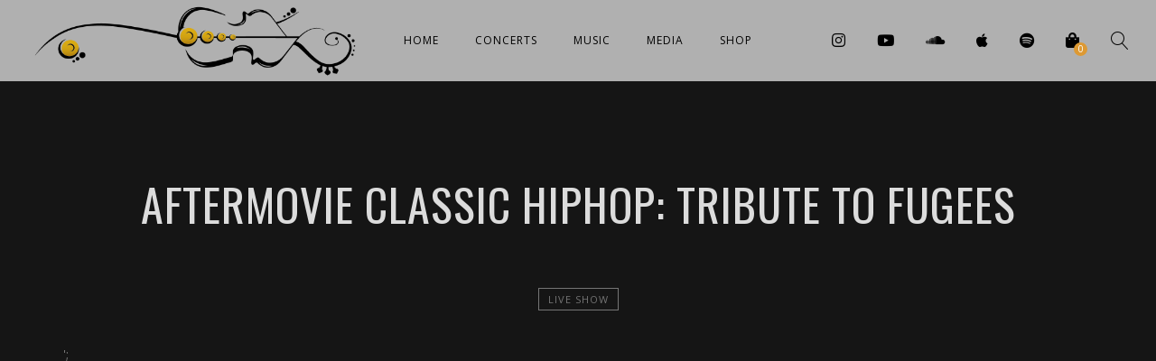

--- FILE ---
content_type: text/html; charset=UTF-8
request_url: https://www.pmkoning.nl/js_videos/aftermovie-classic-hiphop-tribute-to-fugees/
body_size: 14463
content:
<!DOCTYPE html>
<html lang="nl-NL">
<head>
	<meta charset="UTF-8" />
	<meta name="viewport" content="width=device-width, initial-scale=1, maximum-scale=1">  
						<meta property="og:image" content="https://www.pmkoning.nl/wp-content/uploads/2023/01/Tribute_To_Fugees.jpg" />
								<meta property="og:description" content="<p>De vierde editie van Classic Hiphop in Het Concertgebouw! Deze keer een eerbetoon aan The Fugees op dinsdag 29 november 2022. Lineup: Re:Freshed Orchestra, Brainpower, Gery Mendes, Gin Dutch, Kris Berry, Maikal X, Kiddo Cee, MC Melodee, Pete Philly, Pink&#8230;</p>
" />
				<link rel="icon" href="https://www.pmkoning.nl/wp-content/uploads/2025/04/cropped-logo-32x32.jpg" sizes="32x32" />
<link rel="icon" href="https://www.pmkoning.nl/wp-content/uploads/2025/04/cropped-logo-192x192.jpg" sizes="192x192" />
<link rel="apple-touch-icon" href="https://www.pmkoning.nl/wp-content/uploads/2025/04/cropped-logo-180x180.jpg" />
<meta name="msapplication-TileImage" content="https://www.pmkoning.nl/wp-content/uploads/2025/04/cropped-logo-270x270.jpg" />

		<title>Aftermovie Classic Hiphop: Tribute to Fugees &#8211; Pauline Koning</title>
<meta name='robots' content='max-image-preview:large' />
	<style>img:is([sizes="auto" i], [sizes^="auto," i]) { contain-intrinsic-size: 3000px 1500px }</style>
	<script>window._wca = window._wca || [];</script>
<link rel='dns-prefetch' href='//stats.wp.com' />
<link rel='dns-prefetch' href='//fonts.googleapis.com' />
<link rel="alternate" type="application/rss+xml" title="Pauline Koning &raquo; feed" href="https://www.pmkoning.nl/feed/" />
<link rel="alternate" type="application/rss+xml" title="Pauline Koning &raquo; reacties feed" href="https://www.pmkoning.nl/comments/feed/" />
<script type="text/javascript">
/* <![CDATA[ */
window._wpemojiSettings = {"baseUrl":"https:\/\/s.w.org\/images\/core\/emoji\/15.0.3\/72x72\/","ext":".png","svgUrl":"https:\/\/s.w.org\/images\/core\/emoji\/15.0.3\/svg\/","svgExt":".svg","source":{"concatemoji":"https:\/\/www.pmkoning.nl\/wp-includes\/js\/wp-emoji-release.min.js?ver=6.7.4"}};
/*! This file is auto-generated */
!function(i,n){var o,s,e;function c(e){try{var t={supportTests:e,timestamp:(new Date).valueOf()};sessionStorage.setItem(o,JSON.stringify(t))}catch(e){}}function p(e,t,n){e.clearRect(0,0,e.canvas.width,e.canvas.height),e.fillText(t,0,0);var t=new Uint32Array(e.getImageData(0,0,e.canvas.width,e.canvas.height).data),r=(e.clearRect(0,0,e.canvas.width,e.canvas.height),e.fillText(n,0,0),new Uint32Array(e.getImageData(0,0,e.canvas.width,e.canvas.height).data));return t.every(function(e,t){return e===r[t]})}function u(e,t,n){switch(t){case"flag":return n(e,"\ud83c\udff3\ufe0f\u200d\u26a7\ufe0f","\ud83c\udff3\ufe0f\u200b\u26a7\ufe0f")?!1:!n(e,"\ud83c\uddfa\ud83c\uddf3","\ud83c\uddfa\u200b\ud83c\uddf3")&&!n(e,"\ud83c\udff4\udb40\udc67\udb40\udc62\udb40\udc65\udb40\udc6e\udb40\udc67\udb40\udc7f","\ud83c\udff4\u200b\udb40\udc67\u200b\udb40\udc62\u200b\udb40\udc65\u200b\udb40\udc6e\u200b\udb40\udc67\u200b\udb40\udc7f");case"emoji":return!n(e,"\ud83d\udc26\u200d\u2b1b","\ud83d\udc26\u200b\u2b1b")}return!1}function f(e,t,n){var r="undefined"!=typeof WorkerGlobalScope&&self instanceof WorkerGlobalScope?new OffscreenCanvas(300,150):i.createElement("canvas"),a=r.getContext("2d",{willReadFrequently:!0}),o=(a.textBaseline="top",a.font="600 32px Arial",{});return e.forEach(function(e){o[e]=t(a,e,n)}),o}function t(e){var t=i.createElement("script");t.src=e,t.defer=!0,i.head.appendChild(t)}"undefined"!=typeof Promise&&(o="wpEmojiSettingsSupports",s=["flag","emoji"],n.supports={everything:!0,everythingExceptFlag:!0},e=new Promise(function(e){i.addEventListener("DOMContentLoaded",e,{once:!0})}),new Promise(function(t){var n=function(){try{var e=JSON.parse(sessionStorage.getItem(o));if("object"==typeof e&&"number"==typeof e.timestamp&&(new Date).valueOf()<e.timestamp+604800&&"object"==typeof e.supportTests)return e.supportTests}catch(e){}return null}();if(!n){if("undefined"!=typeof Worker&&"undefined"!=typeof OffscreenCanvas&&"undefined"!=typeof URL&&URL.createObjectURL&&"undefined"!=typeof Blob)try{var e="postMessage("+f.toString()+"("+[JSON.stringify(s),u.toString(),p.toString()].join(",")+"));",r=new Blob([e],{type:"text/javascript"}),a=new Worker(URL.createObjectURL(r),{name:"wpTestEmojiSupports"});return void(a.onmessage=function(e){c(n=e.data),a.terminate(),t(n)})}catch(e){}c(n=f(s,u,p))}t(n)}).then(function(e){for(var t in e)n.supports[t]=e[t],n.supports.everything=n.supports.everything&&n.supports[t],"flag"!==t&&(n.supports.everythingExceptFlag=n.supports.everythingExceptFlag&&n.supports[t]);n.supports.everythingExceptFlag=n.supports.everythingExceptFlag&&!n.supports.flag,n.DOMReady=!1,n.readyCallback=function(){n.DOMReady=!0}}).then(function(){return e}).then(function(){var e;n.supports.everything||(n.readyCallback(),(e=n.source||{}).concatemoji?t(e.concatemoji):e.wpemoji&&e.twemoji&&(t(e.twemoji),t(e.wpemoji)))}))}((window,document),window._wpemojiSettings);
/* ]]> */
</script>
<link rel='stylesheet' id='dashicons-css' href='https://www.pmkoning.nl/wp-includes/css/dashicons.min.css?ver=6.7.4' type='text/css' media='all' />
<link rel='stylesheet' id='thickbox-css' href='https://www.pmkoning.nl/wp-includes/js/thickbox/thickbox.css?ver=6.7.4' type='text/css' media='all' />
<style id='wp-emoji-styles-inline-css' type='text/css'>

	img.wp-smiley, img.emoji {
		display: inline !important;
		border: none !important;
		box-shadow: none !important;
		height: 1em !important;
		width: 1em !important;
		margin: 0 0.07em !important;
		vertical-align: -0.1em !important;
		background: none !important;
		padding: 0 !important;
	}
</style>
<link rel='stylesheet' id='wp-block-library-css' href='https://www.pmkoning.nl/wp-includes/css/dist/block-library/style.min.css?ver=6.7.4' type='text/css' media='all' />
<link rel='stylesheet' id='mediaelement-css' href='https://www.pmkoning.nl/wp-includes/js/mediaelement/mediaelementplayer-legacy.min.css?ver=4.2.17' type='text/css' media='all' />
<link rel='stylesheet' id='wp-mediaelement-css' href='https://www.pmkoning.nl/wp-includes/js/mediaelement/wp-mediaelement.min.css?ver=6.7.4' type='text/css' media='all' />
<style id='jetpack-sharing-buttons-style-inline-css' type='text/css'>
.jetpack-sharing-buttons__services-list{display:flex;flex-direction:row;flex-wrap:wrap;gap:0;list-style-type:none;margin:5px;padding:0}.jetpack-sharing-buttons__services-list.has-small-icon-size{font-size:12px}.jetpack-sharing-buttons__services-list.has-normal-icon-size{font-size:16px}.jetpack-sharing-buttons__services-list.has-large-icon-size{font-size:24px}.jetpack-sharing-buttons__services-list.has-huge-icon-size{font-size:36px}@media print{.jetpack-sharing-buttons__services-list{display:none!important}}.editor-styles-wrapper .wp-block-jetpack-sharing-buttons{gap:0;padding-inline-start:0}ul.jetpack-sharing-buttons__services-list.has-background{padding:1.25em 2.375em}
</style>
<style id='classic-theme-styles-inline-css' type='text/css'>
/*! This file is auto-generated */
.wp-block-button__link{color:#fff;background-color:#32373c;border-radius:9999px;box-shadow:none;text-decoration:none;padding:calc(.667em + 2px) calc(1.333em + 2px);font-size:1.125em}.wp-block-file__button{background:#32373c;color:#fff;text-decoration:none}
</style>
<style id='global-styles-inline-css' type='text/css'>
:root{--wp--preset--aspect-ratio--square: 1;--wp--preset--aspect-ratio--4-3: 4/3;--wp--preset--aspect-ratio--3-4: 3/4;--wp--preset--aspect-ratio--3-2: 3/2;--wp--preset--aspect-ratio--2-3: 2/3;--wp--preset--aspect-ratio--16-9: 16/9;--wp--preset--aspect-ratio--9-16: 9/16;--wp--preset--color--black: #000000;--wp--preset--color--cyan-bluish-gray: #abb8c3;--wp--preset--color--white: #ffffff;--wp--preset--color--pale-pink: #f78da7;--wp--preset--color--vivid-red: #cf2e2e;--wp--preset--color--luminous-vivid-orange: #ff6900;--wp--preset--color--luminous-vivid-amber: #fcb900;--wp--preset--color--light-green-cyan: #7bdcb5;--wp--preset--color--vivid-green-cyan: #00d084;--wp--preset--color--pale-cyan-blue: #8ed1fc;--wp--preset--color--vivid-cyan-blue: #0693e3;--wp--preset--color--vivid-purple: #9b51e0;--wp--preset--gradient--vivid-cyan-blue-to-vivid-purple: linear-gradient(135deg,rgba(6,147,227,1) 0%,rgb(155,81,224) 100%);--wp--preset--gradient--light-green-cyan-to-vivid-green-cyan: linear-gradient(135deg,rgb(122,220,180) 0%,rgb(0,208,130) 100%);--wp--preset--gradient--luminous-vivid-amber-to-luminous-vivid-orange: linear-gradient(135deg,rgba(252,185,0,1) 0%,rgba(255,105,0,1) 100%);--wp--preset--gradient--luminous-vivid-orange-to-vivid-red: linear-gradient(135deg,rgba(255,105,0,1) 0%,rgb(207,46,46) 100%);--wp--preset--gradient--very-light-gray-to-cyan-bluish-gray: linear-gradient(135deg,rgb(238,238,238) 0%,rgb(169,184,195) 100%);--wp--preset--gradient--cool-to-warm-spectrum: linear-gradient(135deg,rgb(74,234,220) 0%,rgb(151,120,209) 20%,rgb(207,42,186) 40%,rgb(238,44,130) 60%,rgb(251,105,98) 80%,rgb(254,248,76) 100%);--wp--preset--gradient--blush-light-purple: linear-gradient(135deg,rgb(255,206,236) 0%,rgb(152,150,240) 100%);--wp--preset--gradient--blush-bordeaux: linear-gradient(135deg,rgb(254,205,165) 0%,rgb(254,45,45) 50%,rgb(107,0,62) 100%);--wp--preset--gradient--luminous-dusk: linear-gradient(135deg,rgb(255,203,112) 0%,rgb(199,81,192) 50%,rgb(65,88,208) 100%);--wp--preset--gradient--pale-ocean: linear-gradient(135deg,rgb(255,245,203) 0%,rgb(182,227,212) 50%,rgb(51,167,181) 100%);--wp--preset--gradient--electric-grass: linear-gradient(135deg,rgb(202,248,128) 0%,rgb(113,206,126) 100%);--wp--preset--gradient--midnight: linear-gradient(135deg,rgb(2,3,129) 0%,rgb(40,116,252) 100%);--wp--preset--font-size--small: 13px;--wp--preset--font-size--medium: 20px;--wp--preset--font-size--large: 36px;--wp--preset--font-size--x-large: 42px;--wp--preset--spacing--20: 0.44rem;--wp--preset--spacing--30: 0.67rem;--wp--preset--spacing--40: 1rem;--wp--preset--spacing--50: 1.5rem;--wp--preset--spacing--60: 2.25rem;--wp--preset--spacing--70: 3.38rem;--wp--preset--spacing--80: 5.06rem;--wp--preset--shadow--natural: 6px 6px 9px rgba(0, 0, 0, 0.2);--wp--preset--shadow--deep: 12px 12px 50px rgba(0, 0, 0, 0.4);--wp--preset--shadow--sharp: 6px 6px 0px rgba(0, 0, 0, 0.2);--wp--preset--shadow--outlined: 6px 6px 0px -3px rgba(255, 255, 255, 1), 6px 6px rgba(0, 0, 0, 1);--wp--preset--shadow--crisp: 6px 6px 0px rgba(0, 0, 0, 1);}:where(.is-layout-flex){gap: 0.5em;}:where(.is-layout-grid){gap: 0.5em;}body .is-layout-flex{display: flex;}.is-layout-flex{flex-wrap: wrap;align-items: center;}.is-layout-flex > :is(*, div){margin: 0;}body .is-layout-grid{display: grid;}.is-layout-grid > :is(*, div){margin: 0;}:where(.wp-block-columns.is-layout-flex){gap: 2em;}:where(.wp-block-columns.is-layout-grid){gap: 2em;}:where(.wp-block-post-template.is-layout-flex){gap: 1.25em;}:where(.wp-block-post-template.is-layout-grid){gap: 1.25em;}.has-black-color{color: var(--wp--preset--color--black) !important;}.has-cyan-bluish-gray-color{color: var(--wp--preset--color--cyan-bluish-gray) !important;}.has-white-color{color: var(--wp--preset--color--white) !important;}.has-pale-pink-color{color: var(--wp--preset--color--pale-pink) !important;}.has-vivid-red-color{color: var(--wp--preset--color--vivid-red) !important;}.has-luminous-vivid-orange-color{color: var(--wp--preset--color--luminous-vivid-orange) !important;}.has-luminous-vivid-amber-color{color: var(--wp--preset--color--luminous-vivid-amber) !important;}.has-light-green-cyan-color{color: var(--wp--preset--color--light-green-cyan) !important;}.has-vivid-green-cyan-color{color: var(--wp--preset--color--vivid-green-cyan) !important;}.has-pale-cyan-blue-color{color: var(--wp--preset--color--pale-cyan-blue) !important;}.has-vivid-cyan-blue-color{color: var(--wp--preset--color--vivid-cyan-blue) !important;}.has-vivid-purple-color{color: var(--wp--preset--color--vivid-purple) !important;}.has-black-background-color{background-color: var(--wp--preset--color--black) !important;}.has-cyan-bluish-gray-background-color{background-color: var(--wp--preset--color--cyan-bluish-gray) !important;}.has-white-background-color{background-color: var(--wp--preset--color--white) !important;}.has-pale-pink-background-color{background-color: var(--wp--preset--color--pale-pink) !important;}.has-vivid-red-background-color{background-color: var(--wp--preset--color--vivid-red) !important;}.has-luminous-vivid-orange-background-color{background-color: var(--wp--preset--color--luminous-vivid-orange) !important;}.has-luminous-vivid-amber-background-color{background-color: var(--wp--preset--color--luminous-vivid-amber) !important;}.has-light-green-cyan-background-color{background-color: var(--wp--preset--color--light-green-cyan) !important;}.has-vivid-green-cyan-background-color{background-color: var(--wp--preset--color--vivid-green-cyan) !important;}.has-pale-cyan-blue-background-color{background-color: var(--wp--preset--color--pale-cyan-blue) !important;}.has-vivid-cyan-blue-background-color{background-color: var(--wp--preset--color--vivid-cyan-blue) !important;}.has-vivid-purple-background-color{background-color: var(--wp--preset--color--vivid-purple) !important;}.has-black-border-color{border-color: var(--wp--preset--color--black) !important;}.has-cyan-bluish-gray-border-color{border-color: var(--wp--preset--color--cyan-bluish-gray) !important;}.has-white-border-color{border-color: var(--wp--preset--color--white) !important;}.has-pale-pink-border-color{border-color: var(--wp--preset--color--pale-pink) !important;}.has-vivid-red-border-color{border-color: var(--wp--preset--color--vivid-red) !important;}.has-luminous-vivid-orange-border-color{border-color: var(--wp--preset--color--luminous-vivid-orange) !important;}.has-luminous-vivid-amber-border-color{border-color: var(--wp--preset--color--luminous-vivid-amber) !important;}.has-light-green-cyan-border-color{border-color: var(--wp--preset--color--light-green-cyan) !important;}.has-vivid-green-cyan-border-color{border-color: var(--wp--preset--color--vivid-green-cyan) !important;}.has-pale-cyan-blue-border-color{border-color: var(--wp--preset--color--pale-cyan-blue) !important;}.has-vivid-cyan-blue-border-color{border-color: var(--wp--preset--color--vivid-cyan-blue) !important;}.has-vivid-purple-border-color{border-color: var(--wp--preset--color--vivid-purple) !important;}.has-vivid-cyan-blue-to-vivid-purple-gradient-background{background: var(--wp--preset--gradient--vivid-cyan-blue-to-vivid-purple) !important;}.has-light-green-cyan-to-vivid-green-cyan-gradient-background{background: var(--wp--preset--gradient--light-green-cyan-to-vivid-green-cyan) !important;}.has-luminous-vivid-amber-to-luminous-vivid-orange-gradient-background{background: var(--wp--preset--gradient--luminous-vivid-amber-to-luminous-vivid-orange) !important;}.has-luminous-vivid-orange-to-vivid-red-gradient-background{background: var(--wp--preset--gradient--luminous-vivid-orange-to-vivid-red) !important;}.has-very-light-gray-to-cyan-bluish-gray-gradient-background{background: var(--wp--preset--gradient--very-light-gray-to-cyan-bluish-gray) !important;}.has-cool-to-warm-spectrum-gradient-background{background: var(--wp--preset--gradient--cool-to-warm-spectrum) !important;}.has-blush-light-purple-gradient-background{background: var(--wp--preset--gradient--blush-light-purple) !important;}.has-blush-bordeaux-gradient-background{background: var(--wp--preset--gradient--blush-bordeaux) !important;}.has-luminous-dusk-gradient-background{background: var(--wp--preset--gradient--luminous-dusk) !important;}.has-pale-ocean-gradient-background{background: var(--wp--preset--gradient--pale-ocean) !important;}.has-electric-grass-gradient-background{background: var(--wp--preset--gradient--electric-grass) !important;}.has-midnight-gradient-background{background: var(--wp--preset--gradient--midnight) !important;}.has-small-font-size{font-size: var(--wp--preset--font-size--small) !important;}.has-medium-font-size{font-size: var(--wp--preset--font-size--medium) !important;}.has-large-font-size{font-size: var(--wp--preset--font-size--large) !important;}.has-x-large-font-size{font-size: var(--wp--preset--font-size--x-large) !important;}
:where(.wp-block-post-template.is-layout-flex){gap: 1.25em;}:where(.wp-block-post-template.is-layout-grid){gap: 1.25em;}
:where(.wp-block-columns.is-layout-flex){gap: 2em;}:where(.wp-block-columns.is-layout-grid){gap: 2em;}
:root :where(.wp-block-pullquote){font-size: 1.5em;line-height: 1.6;}
</style>
<link rel='stylesheet' id='woocommerce-layout-css' href='https://www.pmkoning.nl/wp-content/plugins/woocommerce/assets/css/woocommerce-layout.css?ver=10.3.7' type='text/css' media='all' />
<style id='woocommerce-layout-inline-css' type='text/css'>

	.infinite-scroll .woocommerce-pagination {
		display: none;
	}
</style>
<link rel='stylesheet' id='woocommerce-smallscreen-css' href='https://www.pmkoning.nl/wp-content/plugins/woocommerce/assets/css/woocommerce-smallscreen.css?ver=10.3.7' type='text/css' media='only screen and (max-width: 768px)' />
<link rel='stylesheet' id='woocommerce-general-css' href='https://www.pmkoning.nl/wp-content/plugins/woocommerce/assets/css/woocommerce.css?ver=10.3.7' type='text/css' media='all' />
<style id='woocommerce-inline-inline-css' type='text/css'>
.woocommerce form .form-row .required { visibility: visible; }
</style>
<link rel='stylesheet' id='brands-styles-css' href='https://www.pmkoning.nl/wp-content/plugins/woocommerce/assets/css/brands.css?ver=10.3.7' type='text/css' media='all' />
<link rel='stylesheet' id='style-css' href='https://www.pmkoning.nl/wp-content/themes/lucille/style.css?ver=2.1.4' type='text/css' media='all' />
<link rel='stylesheet' id='default_fonts-css' href='https://www.pmkoning.nl/wp-content/themes/lucille/core/css/fonts/default_fonts.css?ver=6.7.4' type='text/css' media='all' />
<link rel='stylesheet' id='jamsession-opensans-oswald-css' href='https://fonts.googleapis.com/css?family=Open+Sans%3A400%2C600%2C700%2C800%7COswald%3A300%2C400%2C700&#038;subset=latin%2Clatin-ext&#038;ver=6.7.4' type='text/css' media='all' />
<link rel='stylesheet' id='color_scheme_css-css' href='https://www.pmkoning.nl/wp-content/themes/lucille/core/css/white_on_black.css?ver=6.7.4' type='text/css' media='all' />
<link rel='stylesheet' id='lightbox-css' href='https://www.pmkoning.nl/wp-content/themes/lucille/assets/lightbox2/css/lightbox.css?ver=6.7.4' type='text/css' media='all' />
<link rel='stylesheet' id='font_awesome-css' href='https://www.pmkoning.nl/wp-content/themes/lucille/assets/font-awesome-5.15.1/css/font-awesome.min.css?ver=6.7.4' type='text/css' media='all' />
<link rel='stylesheet' id='linearicons-css' href='https://www.pmkoning.nl/wp-content/themes/lucille/assets/linearicons/style.css?ver=6.7.4' type='text/css' media='all' />
<link rel='stylesheet' id='justified-gallery-css' href='https://www.pmkoning.nl/wp-content/themes/lucille/assets/justifiedGallery/css/justifiedGallery.min.css?ver=6.7.4' type='text/css' media='all' />
<link rel='stylesheet' id='unslider-css' href='https://www.pmkoning.nl/wp-content/themes/lucille/assets/unslider/unslider.css?ver=6.7.4' type='text/css' media='all' />
<script type="text/javascript" src="https://www.pmkoning.nl/wp-includes/js/jquery/jquery.min.js?ver=3.7.1" id="jquery-core-js"></script>
<script type="text/javascript" src="https://www.pmkoning.nl/wp-includes/js/jquery/jquery-migrate.min.js?ver=3.4.1" id="jquery-migrate-js"></script>
<script type="text/javascript" src="https://www.pmkoning.nl/wp-content/plugins/woocommerce/assets/js/jquery-blockui/jquery.blockUI.min.js?ver=2.7.0-wc.10.3.7" id="wc-jquery-blockui-js" data-wp-strategy="defer"></script>
<script type="text/javascript" id="wc-add-to-cart-js-extra">
/* <![CDATA[ */
var wc_add_to_cart_params = {"ajax_url":"\/wp-admin\/admin-ajax.php","wc_ajax_url":"\/?wc-ajax=%%endpoint%%","i18n_view_cart":"Bekijk winkelwagen","cart_url":"https:\/\/www.pmkoning.nl\/cart\/","is_cart":"","cart_redirect_after_add":"no"};
/* ]]> */
</script>
<script type="text/javascript" src="https://www.pmkoning.nl/wp-content/plugins/woocommerce/assets/js/frontend/add-to-cart.min.js?ver=10.3.7" id="wc-add-to-cart-js" data-wp-strategy="defer"></script>
<script type="text/javascript" src="https://www.pmkoning.nl/wp-content/plugins/woocommerce/assets/js/js-cookie/js.cookie.min.js?ver=2.1.4-wc.10.3.7" id="wc-js-cookie-js" defer="defer" data-wp-strategy="defer"></script>
<script type="text/javascript" id="woocommerce-js-extra">
/* <![CDATA[ */
var woocommerce_params = {"ajax_url":"\/wp-admin\/admin-ajax.php","wc_ajax_url":"\/?wc-ajax=%%endpoint%%","i18n_password_show":"Wachtwoord weergeven","i18n_password_hide":"Wachtwoord verbergen"};
/* ]]> */
</script>
<script type="text/javascript" src="https://www.pmkoning.nl/wp-content/plugins/woocommerce/assets/js/frontend/woocommerce.min.js?ver=10.3.7" id="woocommerce-js" defer="defer" data-wp-strategy="defer"></script>
<script type="text/javascript" src="https://www.pmkoning.nl/wp-content/plugins/js_composer/assets/js/vendors/woocommerce-add-to-cart.js?ver=6.7.0" id="vc_woocommerce-add-to-cart-js-js"></script>
<script type="text/javascript" src="https://stats.wp.com/s-202604.js" id="woocommerce-analytics-js" defer="defer" data-wp-strategy="defer"></script>
<link rel="https://api.w.org/" href="https://www.pmkoning.nl/wp-json/" /><link rel="EditURI" type="application/rsd+xml" title="RSD" href="https://www.pmkoning.nl/xmlrpc.php?rsd" />
<meta name="generator" content="WordPress 6.7.4" />
<meta name="generator" content="WooCommerce 10.3.7" />
<link rel="canonical" href="https://www.pmkoning.nl/js_videos/aftermovie-classic-hiphop-tribute-to-fugees/" />
<link rel='shortlink' href='https://www.pmkoning.nl/?p=2933' />
<link rel="alternate" title="oEmbed (JSON)" type="application/json+oembed" href="https://www.pmkoning.nl/wp-json/oembed/1.0/embed?url=https%3A%2F%2Fwww.pmkoning.nl%2Fjs_videos%2Faftermovie-classic-hiphop-tribute-to-fugees%2F" />
<link rel="alternate" title="oEmbed (XML)" type="text/xml+oembed" href="https://www.pmkoning.nl/wp-json/oembed/1.0/embed?url=https%3A%2F%2Fwww.pmkoning.nl%2Fjs_videos%2Faftermovie-classic-hiphop-tribute-to-fugees%2F&#038;format=xml" />
	<style>img#wpstats{display:none}</style>
				<!--Customizer CSS-->
		<style type="text/css">
			a:hover, .vibrant_hover:hover, .vibrant_hover a:hover, .lc_vibrant_color, .black_on_white .lc_vibrant_color,  #recentcomments a:hover, .tagcloud a:hover, .widget_meta a:hover, .widget_pages a:hover, .widget_categories a:hover, .widget_recent_entries a:hover, .widget_archive a:hover, .lc_copy_area a:hover, .lc_swp_content a:hover, .lc_sharing_icons a:hover, .lc_post_meta a:hover, .post_item:hover > .post_item_details a h2, .lc_blog_masonry_brick.has_thumbnail .lc_post_meta a:hover, .post_item.no_thumbnail .lc_post_meta a:hover, .post_item:hover > a h2, .lucille_cf_error, .woocommerce ul.products li.product .price, .woocommerce div.product p.price, .woocommerce div.product span.price, .woocommerce-message:before, .woocommerce a.remove, .woocommerce-info:before, .woocommerce form .form-row .required, .woocommerce form .form-row.woocommerce-invalid label, a.about_paypal, .single_video_item:hover h3, .goto_next_section, .swp_single_artist:hover .artist_name, .single_artist_item .artist_title:hover, .woocommerce-MyAccount-navigation-link.is-active a  { color: #dd9933; }.lc_swp_vibrant_bgc, .cart-contents-count, #recentcomments li:before, .lc_button:hover, .woocommerce a.button:hover,  #commentform input#submit:hover,.single_track .mejs-controls .mejs-time-rail .mejs-time-current, .lc_blog_masonry_brick:hover > .post_item_details .lc_button, .woocommerce span.onsale, .woocommerce ul.products li.product:hover > a.button, .woocommerce #respond input#submit:hover, .woocommerce input.button:hover, input.button:hover, .woocommerce a.button.alt:hover, .woocommerce a.remove:hover, .woocommerce input.button.alt, .woocommerce input.button.alt:hover, .unslider-nav ol li.unslider-active, input[type="submit"]:hover, .woocommerce button.button.alt, .woocommerce button.button, .swp_events_subscribe a:hover { background-color: #dd9933; }.lc_button:hover, input[type="submit"]:hover, .woocommerce a.button:hover, .lc_blog_masonry_brick:hover > .post_item_details .lc_button, .woocommerce ul.products li.product:hover > a.button, .woocommerce button.button.alt:hover, .woocommerce #respond input#submit:hover, input.button:hover, .woocommerce input.button:hover,  .woocommerce .shop_table_responsive input.button, .white_on_black .woocommerce a.button.alt:hover, .woocommerce-info, .woocommerce form .form-row.woocommerce-invalid input.input-text, .unslider-nav ol li.unslider-active, input.lucille_cf_input:focus, textarea.lucille_cf_input:focus, .woocommerce button.button.alt, .woocommerce button.button, .woocommerce form .form-row input.input-text:focus, .woocommerce form .form-row textarea:focus, .wpcf7-form-control-wrap input:focus, .wpcf7-form-control-wrap textarea:focus, .swp_events_subscribe a, .woocommerce form.login input.woocommerce-Input--text:focus { border-color: #dd9933 !important; } #lc_page_header { background-color: rgba(243,243,243,0.7); } header.sticky_enabled .header_inner{ background-color: #f3f3f3; } .header_inner.lc_mobile_menu, .mobile_navigation_container { background-color: #f3f3f3; }.mobile_navigation ul li { border-bottom-color: #23282d;}  li.menu-item a, #logo a, .classic_header_icon, .classic_header_icon a,  .classic_header_icon:hover, .classic_header_icon a:hover{ color: #000000; } li.menu-item a:hover { color: #dd9425; }ul.sub-menu li.menu-item a  { color: #000000; }.creative_menu ul.sub-menu li.menu-item-has-children::before { border-left-color: #000000; } ul.sub-menu li.menu-item a:hover { color: #9e9e9e; }.creative_menu ul.sub-menu li.menu-item-has-children:hover::before { border-left-color: #9e9e9e; }li.current-menu-item a, li.current-menu-parent a, li.current-menu-ancestor a{ color: #dd9933; } ul.sub-menu li { background-color: #ddb373; }.nav_creative_container { background-color: rgba(255,255,255,0.9); }.creative_header_icon, .creative_header_icon a, .creative_header_icon a.cart-contents:hover { color: #0c0c0c; }.creative_header_icon.lc_social_icon:hover, .creative_header_icon.lc_social_icon a:hover { color: #dd9933; }.hmb_line { background-color: #0c0c0c; }.post_item.lc_blog_masonry_brick.no_thumbnail, .gallery_brick_overlay { background-color: #1d1d1d; }
			

		</style>
			<noscript><style>.woocommerce-product-gallery{ opacity: 1 !important; }</style></noscript>
	<meta name="generator" content="Powered by WPBakery Page Builder - drag and drop page builder for WordPress."/>
  
		<style type="text/css">  
			body, .woocommerce .woocommerce-ordering select option { background-color: #151515; }  
		</style>  
		<meta name="generator" content="Powered by Slider Revolution 6.5.5 - responsive, Mobile-Friendly Slider Plugin for WordPress with comfortable drag and drop interface." />
<link rel="icon" href="https://www.pmkoning.nl/wp-content/uploads/2025/04/cropped-logo-32x32.jpg" sizes="32x32" />
<link rel="icon" href="https://www.pmkoning.nl/wp-content/uploads/2025/04/cropped-logo-192x192.jpg" sizes="192x192" />
<link rel="apple-touch-icon" href="https://www.pmkoning.nl/wp-content/uploads/2025/04/cropped-logo-180x180.jpg" />
<meta name="msapplication-TileImage" content="https://www.pmkoning.nl/wp-content/uploads/2025/04/cropped-logo-270x270.jpg" />
<script type="text/javascript">function setREVStartSize(e){
			//window.requestAnimationFrame(function() {				 
				window.RSIW = window.RSIW===undefined ? window.innerWidth : window.RSIW;	
				window.RSIH = window.RSIH===undefined ? window.innerHeight : window.RSIH;	
				try {								
					var pw = document.getElementById(e.c).parentNode.offsetWidth,
						newh;
					pw = pw===0 || isNaN(pw) ? window.RSIW : pw;
					e.tabw = e.tabw===undefined ? 0 : parseInt(e.tabw);
					e.thumbw = e.thumbw===undefined ? 0 : parseInt(e.thumbw);
					e.tabh = e.tabh===undefined ? 0 : parseInt(e.tabh);
					e.thumbh = e.thumbh===undefined ? 0 : parseInt(e.thumbh);
					e.tabhide = e.tabhide===undefined ? 0 : parseInt(e.tabhide);
					e.thumbhide = e.thumbhide===undefined ? 0 : parseInt(e.thumbhide);
					e.mh = e.mh===undefined || e.mh=="" || e.mh==="auto" ? 0 : parseInt(e.mh,0);		
					if(e.layout==="fullscreen" || e.l==="fullscreen") 						
						newh = Math.max(e.mh,window.RSIH);					
					else{					
						e.gw = Array.isArray(e.gw) ? e.gw : [e.gw];
						for (var i in e.rl) if (e.gw[i]===undefined || e.gw[i]===0) e.gw[i] = e.gw[i-1];					
						e.gh = e.el===undefined || e.el==="" || (Array.isArray(e.el) && e.el.length==0)? e.gh : e.el;
						e.gh = Array.isArray(e.gh) ? e.gh : [e.gh];
						for (var i in e.rl) if (e.gh[i]===undefined || e.gh[i]===0) e.gh[i] = e.gh[i-1];
											
						var nl = new Array(e.rl.length),
							ix = 0,						
							sl;					
						e.tabw = e.tabhide>=pw ? 0 : e.tabw;
						e.thumbw = e.thumbhide>=pw ? 0 : e.thumbw;
						e.tabh = e.tabhide>=pw ? 0 : e.tabh;
						e.thumbh = e.thumbhide>=pw ? 0 : e.thumbh;					
						for (var i in e.rl) nl[i] = e.rl[i]<window.RSIW ? 0 : e.rl[i];
						sl = nl[0];									
						for (var i in nl) if (sl>nl[i] && nl[i]>0) { sl = nl[i]; ix=i;}															
						var m = pw>(e.gw[ix]+e.tabw+e.thumbw) ? 1 : (pw-(e.tabw+e.thumbw)) / (e.gw[ix]);					
						newh =  (e.gh[ix] * m) + (e.tabh + e.thumbh);
					}
					var el = document.getElementById(e.c);
					if (el!==null && el) el.style.height = newh+"px";					
					el = document.getElementById(e.c+"_wrapper");
					if (el!==null && el) {
						el.style.height = newh+"px";
						el.style.display = "block";
					}
				} catch(e){
					console.log("Failure at Presize of Slider:" + e)
				}					   
			//});
		  };</script>
<noscript><style> .wpb_animate_when_almost_visible { opacity: 1; }</style></noscript>
</head>

<body  class="js_videos-template-default single single-js_videos postid-2933 theme-lucille woocommerce-no-js wpb-js-composer js-comp-ver-6.7.0 vc_responsive">
	<div id="lc_swp_wrapper">
		
<header id="lc_page_header" class="header_centered_menu_logo_left lc_sticky_menu" data-menubg="" data-menucol="">
	<div class="header_inner lc_wide_menu lc_swp_full">
		<div id="logo">
			
					<a href="https://www.pmkoning.nl" class="global_logo">
						<img src="http://www.pmkoning.nl/wp-content/uploads/2021/10/logo.png" alt="Pauline Koning">
					</a>

							</div>

		<div class="classic_header_icons">
								
						<div class="classic_header_icon lc_social_icon centered2">
							<a href="https://www.instagram.com/paulinekoning/" target="_blank">
								<i class="fab fa-instagram"></i>
							</a>
						</div>
										
						<div class="classic_header_icon lc_social_icon centered2">
							<a href="https://www.youtube.com/channel/UCC25N1hISiwL1TMXF4xFJvg" target="_blank">
								<i class="fab fa-youtube"></i>
							</a>
						</div>
										
						<div class="classic_header_icon lc_social_icon centered2">
							<a href="https://soundcloud.com/pmkoning" target="_blank">
								<i class="fab fa-soundcloud"></i>
							</a>
						</div>
										
						<div class="classic_header_icon lc_social_icon centered2">
							<a href="https://music.apple.com/nl/album/roadtracks-ep/1562339230" target="_blank">
								<i class="fab fa-apple"></i>
							</a>
						</div>
										
						<div class="classic_header_icon lc_social_icon centered2">
							<a href="https://open.spotify.com/artist/5fvirj9fol0E8i9ksXtr6Y?si=WioDCopOS4y2UFvAcGGlpQ" target="_blank">
								<i class="fab fa-spotify"></i>
							</a>
						</div>
					
			

				<div class="classic_header_icon centered2">
					<a class="cart-contents" href="https://www.pmkoning.nl/cart/" title="">
						<i class="fas fa-shopping-bag" aria-hidden="true"></i>
						<span class="cart-contents-count lc_swp_vibrant_bgc">
							0						</span>
					</a>
				</div>
			
						<div class="classic_header_icon lc_search trigger_global_search vibrant_hover transition4">
				<span class="lnr lnr-magnifier"></span>
			</div>
			
		</div>		

		<nav class="classic_menu centered_menu_logo_left"><ul id="menu-main-menu" class="menu"><li id="menu-item-2440" class="menu-item menu-item-type-custom menu-item-object-custom menu-item-home menu-item-2440"><a href="http://www.pmkoning.nl">Home</a></li>
<li id="menu-item-2442" class="menu-item menu-item-type-custom menu-item-object-custom menu-item-has-children menu-item-2442"><a href="#">Concerts</a>
<ul class="sub-menu">
	<li id="menu-item-2448" class="menu-item menu-item-type-post_type menu-item-object-page menu-item-2448"><a href="https://www.pmkoning.nl/concerts/">Upcoming</a></li>
	<li id="menu-item-2449" class="menu-item menu-item-type-post_type menu-item-object-page menu-item-2449"><a href="https://www.pmkoning.nl/past-events/">Past</a></li>
</ul>
</li>
<li id="menu-item-2441" class="menu-item menu-item-type-custom menu-item-object-custom menu-item-has-children menu-item-2441"><a href="#">Music</a>
<ul class="sub-menu">
	<li id="menu-item-2623" class="menu-item menu-item-type-post_type menu-item-object-page menu-item-2623"><a href="https://www.pmkoning.nl/discography/original-music/">Original music</a></li>
	<li id="menu-item-2624" class="menu-item menu-item-type-post_type menu-item-object-page menu-item-2624"><a href="https://www.pmkoning.nl/discography/collaborations/">Collaborations</a></li>
	<li id="menu-item-2622" class="menu-item menu-item-type-post_type menu-item-object-page menu-item-2622"><a href="https://www.pmkoning.nl/discography/recordings/">Recordings</a></li>
</ul>
</li>
<li id="menu-item-2443" class="menu-item menu-item-type-custom menu-item-object-custom menu-item-has-children menu-item-2443"><a href="#">Media</a>
<ul class="sub-menu">
	<li id="menu-item-2451" class="menu-item menu-item-type-post_type menu-item-object-page menu-item-2451"><a href="https://www.pmkoning.nl/gallery/">Photos</a></li>
	<li id="menu-item-2450" class="menu-item menu-item-type-post_type menu-item-object-page menu-item-2450"><a href="https://www.pmkoning.nl/videos/">Videos</a></li>
</ul>
</li>
<li id="menu-item-2743" class="menu-item menu-item-type-post_type menu-item-object-page menu-item-has-children menu-item-2743"><a href="https://www.pmkoning.nl/winkel/">Shop</a>
<ul class="sub-menu">
	<li id="menu-item-2585" class="menu-item menu-item-type-post_type menu-item-object-page menu-item-has-children menu-item-2585"><a href="https://www.pmkoning.nl/cart/">Cart</a>
	<ul class="sub-menu">
		<li id="menu-item-2584" class="menu-item menu-item-type-post_type menu-item-object-page menu-item-2584"><a href="https://www.pmkoning.nl/checkout/">Checkout</a></li>
	</ul>
</li>
	<li id="menu-item-2837" class="menu-item menu-item-type-post_type menu-item-object-page menu-item-2837"><a href="https://www.pmkoning.nl/contact-2/">Contact</a></li>
</ul>
</li>
</ul></nav>	</div>
	<div class="header_inner lc_mobile_menu lc_swp_full">
	<div id="mobile_logo" class="lc_logo_centered">
		
				<a href="https://www.pmkoning.nl">
					<img src="http://www.pmkoning.nl/wp-content/uploads/2021/10/logo.png" alt="Pauline Koning">
				</a>

						
	</div>

	<div class="creative_right">
		
		<div class="hmb_menu hmb_mobile">
			<div class="hmb_inner">
				<span class="hmb_line hmb1 transition2 mobile_hmb_line"></span>
				<span class="hmb_line hmb2 transition2 mobile_hmb_line"></span>
				<span class="hmb_line hmb3 transition2 mobile_hmb_line"></span>
			</div>
		</div>

		

			<div class="mobile_menu_icon creative_header_icon lc_icon_creative_cart">
				<a class="cart-contents mobile_menu_icon" href="https://www.pmkoning.nl/cart/" title="">
					<i class="fas fa-shopping-bag" aria-hidden="true"></i>
					<span class="cart-contents-count">
						0					</span>
				</a>
			</div>
			</div>

	<div class="creative_left">
				<div class="mobile_menu_icon creative_header_icon lc_search trigger_global_search">
			<span class="lnr lnr-magnifier lnr_mobile"></span>
		</div>
		
						
					<div class="mobile_menu_icon creative_header_icon lc_social_icon">
						<a href="https://www.instagram.com/paulinekoning/" target="_blank" class="mobile_menu_icon">
							<i class="fab fa-instagram"></i>
						</a>
					</div>
								
					<div class="mobile_menu_icon creative_header_icon lc_social_icon">
						<a href="https://www.youtube.com/channel/UCC25N1hISiwL1TMXF4xFJvg" target="_blank" class="mobile_menu_icon">
							<i class="fab fa-youtube"></i>
						</a>
					</div>
								
					<div class="mobile_menu_icon creative_header_icon lc_social_icon">
						<a href="https://soundcloud.com/pmkoning" target="_blank" class="mobile_menu_icon">
							<i class="fab fa-soundcloud"></i>
						</a>
					</div>
								
					<div class="mobile_menu_icon creative_header_icon lc_social_icon">
						<a href="https://music.apple.com/nl/album/roadtracks-ep/1562339230" target="_blank" class="mobile_menu_icon">
							<i class="fab fa-apple"></i>
						</a>
					</div>
								
					<div class="mobile_menu_icon creative_header_icon lc_social_icon">
						<a href="https://open.spotify.com/artist/5fvirj9fol0E8i9ksXtr6Y?si=WioDCopOS4y2UFvAcGGlpQ" target="_blank" class="mobile_menu_icon">
							<i class="fab fa-spotify"></i>
						</a>
					</div>
					</div>
</div>

<div class="mobile_navigation_container lc_swp_full transition3">
	<nav class="mobile_navigation"><ul id="menu-main-menu-1" class="menu"><li class="menu-item menu-item-type-custom menu-item-object-custom menu-item-home menu-item-2440"><a href="http://www.pmkoning.nl">Home</a></li>
<li class="menu-item menu-item-type-custom menu-item-object-custom menu-item-has-children menu-item-2442"><a href="#">Concerts</a>
<ul class="sub-menu">
	<li class="menu-item menu-item-type-post_type menu-item-object-page menu-item-2448"><a href="https://www.pmkoning.nl/concerts/">Upcoming</a></li>
	<li class="menu-item menu-item-type-post_type menu-item-object-page menu-item-2449"><a href="https://www.pmkoning.nl/past-events/">Past</a></li>
</ul>
</li>
<li class="menu-item menu-item-type-custom menu-item-object-custom menu-item-has-children menu-item-2441"><a href="#">Music</a>
<ul class="sub-menu">
	<li class="menu-item menu-item-type-post_type menu-item-object-page menu-item-2623"><a href="https://www.pmkoning.nl/discography/original-music/">Original music</a></li>
	<li class="menu-item menu-item-type-post_type menu-item-object-page menu-item-2624"><a href="https://www.pmkoning.nl/discography/collaborations/">Collaborations</a></li>
	<li class="menu-item menu-item-type-post_type menu-item-object-page menu-item-2622"><a href="https://www.pmkoning.nl/discography/recordings/">Recordings</a></li>
</ul>
</li>
<li class="menu-item menu-item-type-custom menu-item-object-custom menu-item-has-children menu-item-2443"><a href="#">Media</a>
<ul class="sub-menu">
	<li class="menu-item menu-item-type-post_type menu-item-object-page menu-item-2451"><a href="https://www.pmkoning.nl/gallery/">Photos</a></li>
	<li class="menu-item menu-item-type-post_type menu-item-object-page menu-item-2450"><a href="https://www.pmkoning.nl/videos/">Videos</a></li>
</ul>
</li>
<li class="menu-item menu-item-type-post_type menu-item-object-page menu-item-has-children menu-item-2743"><a href="https://www.pmkoning.nl/winkel/">Shop</a>
<ul class="sub-menu">
	<li class="menu-item menu-item-type-post_type menu-item-object-page menu-item-has-children menu-item-2585"><a href="https://www.pmkoning.nl/cart/">Cart</a>
	<ul class="sub-menu">
		<li class="menu-item menu-item-type-post_type menu-item-object-page menu-item-2584"><a href="https://www.pmkoning.nl/checkout/">Checkout</a></li>
	</ul>
</li>
	<li class="menu-item menu-item-type-post_type menu-item-object-page menu-item-2837"><a href="https://www.pmkoning.nl/contact-2/">Contact</a></li>
</ul>
</li>
</ul></nav></div>
</header>

<div id="heading_area" class=" default_cs no_subtitle">
	
		
	<div class="heading_content_container lc_swp_boxed no_subtitle has_cpt_tax">
		<div class="heading_titles_container">
			<div class="heading_area_title title_full_color no_subtitle">
				<h1 class="title_full_color"> Aftermovie Classic Hiphop: Tribute to Fugees </h1>
			</div>	
			
					</div>
		

	</div>

		
					<div class="lc_post_meta lc_cpt_category cpt_post_meta lc_swp_full">
				<span class="meta_entry lc_cpt_category">
					<a href="https://www.pmkoning.nl/video_category/live-show/" rel="tag">live show</a>				</span>
			</div>
			
		
</div>
		<div id="lc_swp_content" data-minheight="200" class="white_on_black">
					


			
		
<div class="lc_content_full lc_swp_boxed lc_basic_content_padding">
			<div class="lc_embed_video_container_full">
							<iframe src="https://www.youtube.com/embed/nB4x_geX4L8?autoplay=0&amp;enablejsapi=1&amp;wmode=transparent&amp;rel=0&amp;showinfo=0" allowfullscreen></iframe>';
						</div>
	
	<p>De vierde editie van Classic Hiphop in Het Concertgebouw! Deze keer een eerbetoon aan The Fugees op dinsdag 29 november 2022.</p>
<p>Lineup: Re:Freshed Orchestra, Brainpower, Gery Mendes, Gin Dutch, Kris Berry, Maikal X, Kiddo Cee, MC Melodee, Pete Philly, Pink Oculus, Rachell Melanie,The Cool Quest.</p>

	
		<div class="lc_sharing_icons">
			<span class="lc_share_item_text">Share:</span>
			<a href="https://twitter.com/intent/tweet?url=https%3A%2F%2Fwww.pmkoning.nl%2Fjs_videos%2Faftermovie-classic-hiphop-tribute-to-fugees%2F" target="_blank" class="lc_share_item">
				<i class="fab fa-twitter" aria-hidden="true"></i>
			</a>	

			<a href="http://www.facebook.com/sharer/sharer.php?u=https%3A%2F%2Fwww.pmkoning.nl%2Fjs_videos%2Faftermovie-classic-hiphop-tribute-to-fugees%2F" target="_blank" class="lc_share_item">
				<i class="fab fa-facebook" aria-hidden="true"></i>
			</a>

						<a href="http://pinterest.com/pin/create/button/?url=https%3A%2F%2Fwww.pmkoning.nl%2Fjs_videos%2Faftermovie-classic-hiphop-tribute-to-fugees%2F&amp;media=https://www.pmkoning.nl/wp-content/uploads/2023/01/Tribute_To_Fugees.jpg" target="_blank" class="lc_share_item">
				<i class="fab fa-pinterest-p" aria-hidden="true"></i>
			</a>
					</div>

			<div class="lc_post_tags tagcloud">
	</div>
	</div>	

	
	</div> <!--#lc_swp_content-->
			<div class="lc_copy_area lc_swp_bg_color white_on_black" data-color="rgba(29, 29, 29, 1)">
			
				<a href="/algemene-voorwaarden">Algemene voorwaarden</a> - <a href="/retourbeleid">Retourbeleid</a>
					</div>			
					<div id="lc_global_search">
	<div class="lc_global_search_inner">
		<form role="search" method="get" class="search-form" action="https://www.pmkoning.nl/">
	<input name="s" required type="search" value=""
                   placeholder="search&hellip;"
                   class="input-search">

    <button type="submit" class="search-submit" title="Search">
        <i class="fas fa-search"></i>
    </button>
</form>

		
		<div class="close_search_form">
			<i class="fas fa-times"></i>
		</div>
	</div>
</div>	</div> <!--#lc_swp_wrapper-->
	
		<script type="text/javascript">
			window.RS_MODULES = window.RS_MODULES || {};
			window.RS_MODULES.modules = window.RS_MODULES.modules || {};
			window.RS_MODULES.waiting = window.RS_MODULES.waiting || [];
			window.RS_MODULES.defered = true;
			window.RS_MODULES.moduleWaiting = window.RS_MODULES.moduleWaiting || {};
			window.RS_MODULES.type = 'compiled';
		</script>
			<script type='text/javascript'>
		(function () {
			var c = document.body.className;
			c = c.replace(/woocommerce-no-js/, 'woocommerce-js');
			document.body.className = c;
		})();
	</script>
	<link rel='stylesheet' id='wc-blocks-style-css' href='https://www.pmkoning.nl/wp-content/plugins/woocommerce/assets/client/blocks/wc-blocks.css?ver=wc-10.3.7' type='text/css' media='all' />
<link rel='stylesheet' id='rs-plugin-settings-css' href='https://www.pmkoning.nl/wp-content/plugins/revslider/public/assets/css/rs6.css?ver=6.5.5' type='text/css' media='all' />
<style id='rs-plugin-settings-inline-css' type='text/css'>
#rs-demo-id {}
</style>
<script type="text/javascript" id="thickbox-js-extra">
/* <![CDATA[ */
var thickboxL10n = {"next":"Volgende >","prev":"< Vorige","image":"Afbeelding","of":"van","close":"Sluiten","noiframes":"Deze functie vereist inline-frames. Je hebt inline-frames uitgeschakeld of de browser ondersteunt ze niet.","loadingAnimation":"https:\/\/www.pmkoning.nl\/wp-includes\/js\/thickbox\/loadingAnimation.gif"};
/* ]]> */
</script>
<script type="text/javascript" src="https://www.pmkoning.nl/wp-includes/js/thickbox/thickbox.js?ver=3.1-20121105" id="thickbox-js"></script>
<script type="text/javascript" id="lc_swp_contact_form-js-extra">
/* <![CDATA[ */
var DATAVALUES = {"ajaxurl":"https:\/\/www.pmkoning.nl\/wp-admin\/admin-ajax.php"};
/* ]]> */
</script>
<script type="text/javascript" src="https://www.pmkoning.nl/wp-content/plugins/lucille-music-core/js/lc_swp_contact_form.js?ver=6.7.4" id="lc_swp_contact_form-js"></script>
<script type="text/javascript" src="https://www.pmkoning.nl/wp-content/plugins/revslider/public/assets/js/rbtools.min.js?ver=6.5.5" defer async id="tp-tools-js"></script>
<script type="text/javascript" src="https://www.pmkoning.nl/wp-content/plugins/revslider/public/assets/js/rs6.min.js?ver=6.5.5" defer async id="revmin-js"></script>
<script type="text/javascript" src="https://www.pmkoning.nl/wp-includes/js/imagesloaded.min.js?ver=5.0.0" id="imagesloaded-js"></script>
<script type="text/javascript" src="https://www.pmkoning.nl/wp-includes/js/masonry.min.js?ver=4.2.2" id="masonry-js"></script>
<script type="text/javascript" src="https://www.pmkoning.nl/wp-content/themes/lucille/core/js/jquery.debouncedresize.js?ver=6.7.4" id="debouncedresize-js"></script>
<script type="text/javascript" src="https://www.pmkoning.nl/wp-content/themes/lucille/assets/justifiedGallery/js/jquery.justifiedGallery.min.js?ver=6.7.4" id="justified-gallery-js"></script>
<script type="text/javascript" src="https://www.pmkoning.nl/wp-content/themes/lucille/assets/unslider/unslider-min.js?ver=6.7.4" id="unslider-js"></script>
<script type="text/javascript" src="https://www.pmkoning.nl/wp-content/themes/lucille/assets/wavesurfer/wavesurfer.min.js?ver=6.7.4" id="wavesurfer-js"></script>
<script type="text/javascript" src="https://www.pmkoning.nl/wp-content/themes/lucille/core/js/lucille_swp.js?ver=6.7.4" id="lucille_swp-js"></script>
<script type="text/javascript" src="https://www.pmkoning.nl/wp-content/themes/lucille/assets/lightbox2/js/lightbox.js?ver=6.7.4" id="lightbox-js"></script>
<script type="text/javascript" src="https://www.pmkoning.nl/wp-content/plugins/woocommerce/assets/js/sourcebuster/sourcebuster.min.js?ver=10.3.7" id="sourcebuster-js-js"></script>
<script type="text/javascript" id="wc-order-attribution-js-extra">
/* <![CDATA[ */
var wc_order_attribution = {"params":{"lifetime":1.0e-5,"session":30,"base64":false,"ajaxurl":"https:\/\/www.pmkoning.nl\/wp-admin\/admin-ajax.php","prefix":"wc_order_attribution_","allowTracking":true},"fields":{"source_type":"current.typ","referrer":"current_add.rf","utm_campaign":"current.cmp","utm_source":"current.src","utm_medium":"current.mdm","utm_content":"current.cnt","utm_id":"current.id","utm_term":"current.trm","utm_source_platform":"current.plt","utm_creative_format":"current.fmt","utm_marketing_tactic":"current.tct","session_entry":"current_add.ep","session_start_time":"current_add.fd","session_pages":"session.pgs","session_count":"udata.vst","user_agent":"udata.uag"}};
/* ]]> */
</script>
<script type="text/javascript" src="https://www.pmkoning.nl/wp-content/plugins/woocommerce/assets/js/frontend/order-attribution.min.js?ver=10.3.7" id="wc-order-attribution-js"></script>
<script type="text/javascript" src="https://stats.wp.com/e-202604.js" id="jetpack-stats-js" data-wp-strategy="defer"></script>
<script type="text/javascript" id="jetpack-stats-js-after">
/* <![CDATA[ */
_stq = window._stq || [];
_stq.push([ "view", JSON.parse("{\"v\":\"ext\",\"blog\":\"244008327\",\"post\":\"2933\",\"tz\":\"0\",\"srv\":\"www.pmkoning.nl\",\"j\":\"1:14.3\"}") ]);
_stq.push([ "clickTrackerInit", "244008327", "2933" ]);
/* ]]> */
</script>
</body>
</html> 